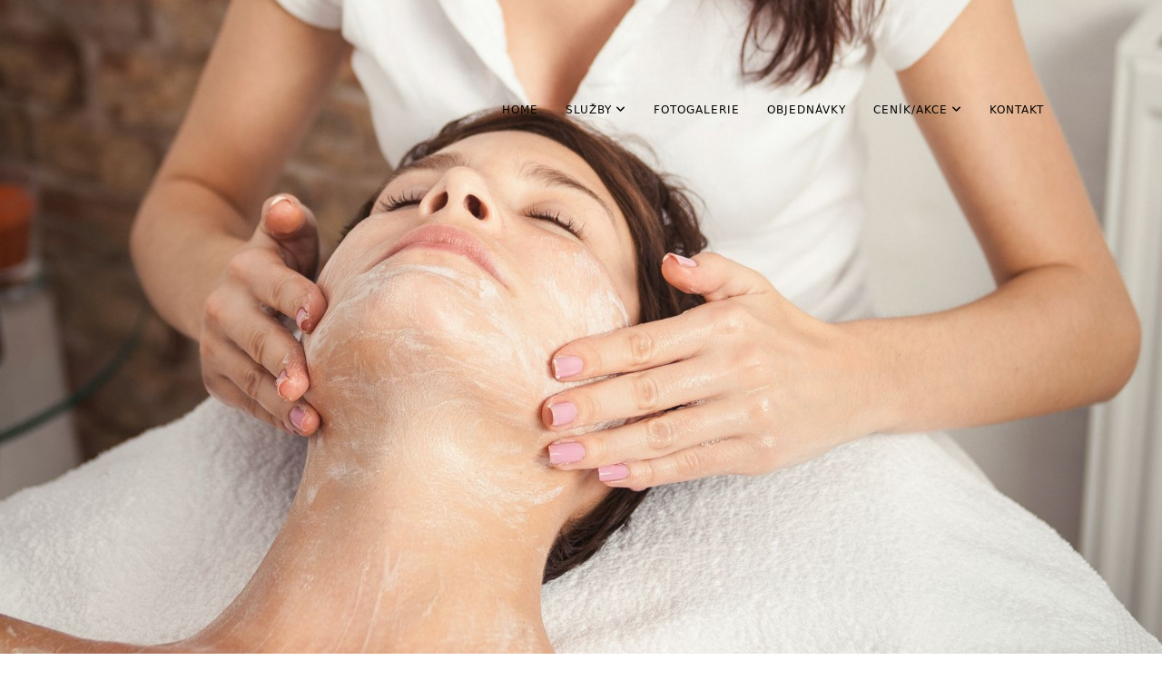

--- FILE ---
content_type: text/html; charset=utf-8
request_url: http://www.relaxbezvrasek.cz/cenik-akce/krasny-oblicej
body_size: 11475
content:
<!DOCTYPE html>
<html xmlns="http://www.w3.org/1999/xhtml" xml:lang="en-gb" lang="en-gb" dir="ltr">
	<head>
		<meta http-equiv="X-UA-Compatible" content="IE=edge">
		<meta name="viewport" content="width=device-width, initial-scale=1">
		<meta charset="utf-8">
	<meta name="author" content="Super User">
	<meta name="generator" content="Joomla! - Open Source Content Management">
	<title>ceník krasný obličej - Relax bez vrásek</title>
	<link href="/templates/shaper_helix3/images/favicon.ico" rel="icon" type="image/vnd.microsoft.icon">
	<link href="http://www.relaxbezvrasek.cz/component/search/?id=134&amp;Itemid=884&amp;format=opensearch" rel="search" title="Search Relax bez vrásek" type="application/opensearchdescription+xml">
<link href="/modules/mod_slideshowck/themes/default/css/camera.css?f5cde4" rel="stylesheet">
	<link href="//fonts.googleapis.com/css?family=Open+Sans:300,300italic,regular,italic,600,600italic,700,700italic,800,800italic&amp;amp;subset=latin-ext" rel="stylesheet">
	<link href="/templates/shaper_helix3/css/bootstrap.min.css" rel="stylesheet">
	<link href="/templates/shaper_helix3/css/fontawesome.min.css" rel="stylesheet">
	<link href="/templates/shaper_helix3/css/font-awesome-v4-shims.min.css" rel="stylesheet">
	<link href="/templates/shaper_helix3/css/template.css" rel="stylesheet">
	<link href="/templates/shaper_helix3/css/presets/preset1.css" rel="stylesheet" class="preset">
	<link href="/templates/shaper_helix3/css/custom.css" rel="stylesheet">
	<link href="/templates/shaper_helix3/css/frontend-edit.css" rel="stylesheet">
	<style>#camera_wrap_122 .camera_pag_ul li img, #camera_wrap_122 .camera_thumbs_cont ul li > img {height:75px;}
@media screen and (max-width: 480px) {
		#camera_wrap_122 .camera_caption {
			font-size: 0.9em !important;
		}
		
}</style>
	<style>h1{font-family:Open Sans, sans-serif; font-size:28px; font-weight:600; }</style>
	<style>h2{font-family:Open Sans, sans-serif; font-size:22px; font-weight:600; }</style>
	<style>h3{font-family:Open Sans, sans-serif; font-size:16px; font-weight:600; }</style>
	<style>h4{font-family:Open Sans, sans-serif; font-weight:600; }</style>
	<style>h5{font-family:Open Sans, sans-serif; font-weight:800; }</style>
	<style>h6{font-family:Open Sans, sans-serif; font-weight:800; }</style>
	<style>@media (min-width: 1400px) {
.container {
max-width: 1140px;
}
}</style>
	<style>#sp-top-bar{ background-color:#fee2d2;color:#999999; }</style>
	<style>#sp-main-menu{ background-color:#ffffff; }</style>
	<style>#sp-main-body{ padding:0px 0px 0px 0px; }</style>
	<style>#sp-moje-prednosti{ padding:0 10px 20px 0 ; }</style>
	<style>#sp-zapati{ background-color:#ffbeae;padding:0px 0px; }</style>
	<style>#sp-footer{ background-color:#ffbeae; }</style>
<script type="application/json" class="joomla-script-options new">{"joomla.jtext":{"RLTA_BUTTON_SCROLL_LEFT":"Scroll buttons to the left","RLTA_BUTTON_SCROLL_RIGHT":"Scroll buttons to the right","SLIDESHOWCK_PLAY":"Start the slideshow","SLIDESHOWCK_PAUSE":"Pause the slideshow","SLIDESHOWCK_NEXT":"Go to the next slide","SLIDESHOWCK_PREVIOUS":"Go to the previous slide","SLIDESHOWCK_LINK_FOR":"Link for","SLIDESHOWCK_SHOW_SLIDE":"Show slide"},"system.paths":{"root":"","rootFull":"https:\/\/www.relaxbezvrasek.cz\/","base":"","baseFull":"https:\/\/www.relaxbezvrasek.cz\/"},"csrf.token":"317695ce4e9725a16b6376c77d9f5bc1"}</script>
	<script src="/media/system/js/core.min.js?a3d8f8"></script>
	<script src="/media/vendor/jquery/js/jquery.min.js?3.7.1"></script>
	<script src="/media/com_slideshowck/assets/jquery.easing.1.3.js?f5cde4"></script>
	<script src="/media/com_slideshowck/assets/camera.min.js?ver=2.8.2"></script>
	<script src="/media/legacy/js/jquery-noconflict.min.js?504da4"></script>
	<script src="/cache/com_templates/templates/shaper_helix3/0bf9b15312d32c50793ae09eb255a880.js"></script>
	<script>
		jQuery(document).ready(function(){
			new Slideshowck('#camera_wrap_122', {
				height: '35%',
				minHeight: '150',
				pauseOnClick: false,
				hover: 1,
				fx: 'simpleFade',
				loader: 'none',
				pagination: 0,
				thumbnails: 0,
				thumbheight: 75,
				thumbwidth: 100,
				time: 7000,
				transPeriod: 1500,
				alignment: 'center',
				autoAdvance: 1,
				mobileAutoAdvance: 1,
				portrait: 0,
				barDirection: 'leftToRight',
				imagePath: '/media/com_slideshowck/images/',
				lightbox: 'mediaboxck',
				fullpage: 0,
				mobileimageresolution: '0',
				navigationHover: true,
				mobileNavHover: true,
				navigation: true,
				playPause: true,
				barPosition: 'bottom',
				responsiveCaption: 0,
				keyboardNavigation: 0,
				titleInThumbs: 0,
				captionTime: 0,
				captionOutEffect: 'default',
				captionOutEffectTime: 600,
				alias: 'slideshow',
				breakpoints: '{"" : ""}',
				container: ''
		});
}); 
</script>
	<script>rltaSettings = {"switchToAccordions":true,"switchBreakPoint":576,"buttonScrollSpeed":5,"addHashToUrls":true,"rememberActive":false,"wrapButtons":false}</script>
	<script type="application/ld+json">{"@context":"https://schema.org","@graph":[{"@type":"Organization","@id":"https://www.relaxbezvrasek.cz/#/schema/Organization/base","name":"Relax bez vrásek","url":"https://www.relaxbezvrasek.cz/"},{"@type":"WebSite","@id":"https://www.relaxbezvrasek.cz/#/schema/WebSite/base","url":"https://www.relaxbezvrasek.cz/","name":"Relax bez vrásek","publisher":{"@id":"https://www.relaxbezvrasek.cz/#/schema/Organization/base"}},{"@type":"WebPage","@id":"https://www.relaxbezvrasek.cz/#/schema/WebPage/base","url":"http://www.relaxbezvrasek.cz/cenik-akce/krasny-oblicej","name":"ceník krasný obličej - Relax bez vrásek","isPartOf":{"@id":"https://www.relaxbezvrasek.cz/#/schema/WebSite/base"},"about":{"@id":"https://www.relaxbezvrasek.cz/#/schema/Organization/base"},"inLanguage":"en-GB"},{"@type":"Article","@id":"https://www.relaxbezvrasek.cz/#/schema/com_content/article/134","name":"ceník krasný obličej","headline":"ceník krasný obličej","inLanguage":"en-GB","isPartOf":{"@id":"https://www.relaxbezvrasek.cz/#/schema/WebPage/base"}}]}</script>
	<script>
var sp_preloader = '0';
</script>
	<script>
var sp_gotop = '0';
</script>
	<script>
var sp_offanimation = 'default';
</script>
	<meta property="og:url" content="http://www.relaxbezvrasek.cz/cenik-akce/krasny-oblicej" />
	<meta property="og:type" content="article" />
	<meta property="og:title" content="ceník krasný obličej" />
	<meta property="og:description" content="KOSMETICKÉ OŠETŘENÍ - pánské, dámské CENA AKCE Ke kosmetickému ošetření Basic- čištění pleti 990 Kč Objednat se Standart 1 290 Kč Objednat se Exclusive 1 3..." />
		<!-- Global site tag (gtag.js) - Google Analytics -->
<script async src="https://www.googletagmanager.com/gtag/js?id=UA-144180176-1"></script>
<script>
  window.dataLayer = window.dataLayer || [];
  function gtag(){dataLayer.push(arguments);}
  gtag('js', new Date());

  gtag('config', 'UA-144180176-1');
</script>

	</head>
	
	<body class="site com-content view-article no-layout no-task itemid-884 en-gb ltr  layout-fluid off-canvas-menu-init">
	
		<div class="body-wrapper">
			<div class="body-innerwrapper">
				<section id="sp-top-bar"><div class="container"><div class="row"><div id="sp-top1" class="col-md-6 col-lg-6 "><div class="sp-column "><ul class="social-icons"><li><a target="_blank" href="http://www.facebook.com/relaxbezvrasek" aria-label="facebook"><i class="fa fa-facebook"></i></a></li><li><a target="_blank" href="http://twitter.com/relaxbezvrasek" aria-label="twitter"><svg xmlns="http://www.w3.org/2000/svg" viewBox="0 0 512 512" fill="currentColor" style="width: 13.56px;position: relative;top: -1.5px;"><path d="M389.2 48h70.6L305.6 224.2 487 464H345L233.7 318.6 106.5 464H35.8L200.7 275.5 26.8 48H172.4L272.9 180.9 389.2 48zM364.4 421.8h39.1L151.1 88h-42L364.4 421.8z"/></svg></a></li><li><a target="_blank" href="https://www.youtube.com/channel/UCdEMzBDgIvFbbP81ZBz7TyQ/feed" aria-label="youtube"><i class="fa fa-youtube"></i></a></li><li><a target="_blank" href="https://www.instagram.com/lucie_helova_relax_bez_vrasek/"><i class="fa fa-instagram"></i></a></li></ul></div></div><div id="sp-top2" class="col-lg-6 "><div class="sp-column "><ul class="sp-contact-info"><li class="sp-contact-phone"><i class="fa fa-phone" aria-hidden="true"></i> <a href="tel:+420773545900">+420 773 545 900</a></li><li class="sp-contact-email"><i class="fa fa-envelope" aria-hidden="true"></i> <a href="mailto:lucie.salon@email.cz">lucie.salon@email.cz</a></li></ul></div></div></div></div></section><section id="sp-main-menu"><div class="container"><div class="row"><div id="sp-logo" class="col-lg-3 "><div class="sp-column "><div class="logo"><a href="/"><img class="sp-default-logo d-none d-lg-block" src="/images/logo/logo_Relax_bez_vrasek1_V.png" srcset="" alt="Relax bez vrásek"><img class="sp-default-logo d-block d-lg-none" src="/images/logo/relax_logo.png" alt="Relax bez vrásek"></a></div></div></div><div id="sp-menu" class="col-lg-9 "><div class="sp-column ">			<div class='sp-megamenu-wrapper'>
				<a id="offcanvas-toggler" href="#" aria-label="Helix3 Megamenu Options"><i class="fa fa-bars" aria-hidden="true" title="Helix3 Megamenu Options"></i></a>
				<ul class="sp-megamenu-parent menu-fade d-none d-lg-block"><li class="sp-menu-item"><a  href="/"  >Home</a></li><li class="sp-menu-item sp-has-child test"><a  href="javascript:void(0);"  >Služby</a><div class="sp-dropdown sp-dropdown-main sp-dropdown-mega sp-menu-full container" style=""><div class="sp-dropdown-inner"><div class="row"><div class="col-sm-2"><ul class="sp-mega-group"><li class="sp-menu-item sp-has-child"><a class="sp-group-title" href="javascript:void(0);"  >krásné řasy</a><ul class="sp-mega-group-child sp-dropdown-items"><li class="sp-menu-item"><a  href="/krasne-rasy/prodluzovani-ras-uvod"  >Prodlužování řas - úvod</a></li><li class="sp-menu-item"><a  href="/krasne-rasy/prodluzovani-ras-druhy-metod"  >Prodlužování řas - druhy metod</a></li><li class="sp-menu-item"><a  href="/krasne-rasy/rasy-nejcasteji-kladene-dotazy"  >Prodlužování řas - nejčastěji kladené dotazy</a></li><li class="sp-menu-item"><a  href="/krasne-rasy/rasy-pouzite-materialy-a-jejich-bezpecnost"  >Prodlužování řas - použité materiály a jejich bezpečnost</a></li></ul></li></ul></div><div class="col-sm-2"><ul class="sp-mega-group"><li class="sp-menu-item sp-has-child"><a class="sp-group-title" href="javascript:void(0);"  >krásný obličej</a><ul class="sp-mega-group-child sp-dropdown-items"><li class="sp-menu-item"><a  href="/sluzby/krasny-oblicej/kosmetika"  >kosmetické ošetření</a></li><li class="sp-menu-item"><a  href="/neinvazivni-blefaroplastika"  >Neinvazivní blefaroplastika</a></li><li class="sp-menu-item"><a  href="/thavma-terapie"  >Thavma terapie</a></li><li class="sp-menu-item"><a  href="/chronos-mezoterapie"  >Chronos mezoterapie</a></li><li class="sp-menu-item"><a  href="/krasny-oblicej/omlazeni-pomoci-valecku"  >Omlazení pomocí válečku</a></li><li class="sp-menu-item"><a  href="/krasny-oblicej/chemickym-peelingem-s-aha-kyselinami"  >Chemickým peelingem s AHA kyselinami</a></li><li class="sp-menu-item"><a  href="/krasny-oblicej/neinvazivni-vakulifting-obliceje-a-dekoltu-3-generace"  >Přístrojové liftingové ošetření</a></li><li class="sp-menu-item"><a  href="/krasny-oblicej/osetreni-pomoci-profesionalni-galvanicke-zehlicky"  >Galvanické ošetření</a></li><li class="sp-menu-item"><a  href="/krasny-oblicej/barveni-oboci-a-ras"  >Barvení obočí a řas</a></li><li class="sp-menu-item"><a  href="/krasny-oblicej/zhustovani-a-uprava-oboci-doplneni-vousu"  >Zhušťování a úprava obočí, doplnění vousů </a></li><li class="sp-menu-item"><a  href="/krasny-oblicej/masaz-obliceje-mikromasaz-ocniho-okoli-proti-vraskove-osetreni"  >Masáž obličeje</a></li><li class="sp-menu-item"><a  href="/sluzby/krasny-oblicej/hyper-realistic-brow"  >Hyper realistic brow</a></li></ul></li></ul></div><div class="col-sm-2"><ul class="sp-mega-group"><li class="sp-menu-item sp-has-child"><a class="sp-group-title" href="javascript:void(0);"  >Zdraví</a><ul class="sp-mega-group-child sp-dropdown-items"><li class="sp-menu-item"><a  href="/zdravi/efektivni-masaz-na-miru-masazni-mix"  >Klasická masáž na míru</a></li><li class="sp-menu-item"><a  href="/zdravi/reflexni-segmentova-masaz"  >Reflexní segmentová masáž</a></li><li class="sp-menu-item"><a  href="/zdravi/reflexologie-reflexni-terapie-plosky-nohy"  >Reflexní masáž plosky nohy</a></li><li class="sp-menu-item"><a  href="/zdravi/tradicni-indicka-masaz-hlavy"  >Tradiční indická masáž hlavy</a></li><li class="sp-menu-item"><a  href="/zdravi/vakuova-bankova-masaz"  >Vakuová baňková masáž</a></li><li class="sp-menu-item"><a  href="/zdravi/dornova-metoda"  >Dornova a Breussova masáž</a></li><li class="sp-menu-item"><a  href="/zdravi/parafinovy-zabal-na-ruce-a-klouby"  >Parafínový zábal na ruce a klouby</a></li><li class="sp-menu-item"><a  href="/zdravi/mokra-pedikura"  >Mokrá / kombinovaná pedikúra</a></li></ul></li></ul></div><div class="col-sm-2"><ul class="sp-mega-group"><li class="sp-menu-item sp-has-child"><a class="sp-group-title" href="javascript:void(0);"  >spa relax</a><ul class="sp-mega-group-child sp-dropdown-items"><li class="sp-menu-item"><a  href="javascript:void(0);"  >Masáž včelími svíčkami</a></li><li class="sp-menu-item"><a  href="/spa-relax/masazni-mix-na-miru-relax"  >Masážní MIX na míru - relax</a></li><li class="sp-menu-item"><a  href="/spa-relax/masaz-lavovymi-kameny-tranguility-stone-masaz"  >Masáž lávovými kameny</a></li><li class="sp-menu-item"><a  href="/spa-relax/gold-fango-zabal-jemna-masaz"  >Gold-fango zábal + jemná masáž</a></li><li class="sp-menu-item"><a  href="/spa-relax/coko-fango-zabal-jemna-masaz"  >Čoko-fango zábal + jemná masáž</a></li><li class="sp-menu-item"><a  href="/spa-relax/raselinovy-zabal"  >Rašelinový zábal</a></li><li class="sp-menu-item"><a  href="/spa-relax/parafinovy-zabal"  >Parafínový zábal</a></li><li class="sp-menu-item"><a  href="/spa-relax/telovy-peeling"  >Tělový peeling</a></li></ul></li></ul></div><div class="col-sm-2"><ul class="sp-mega-group"><li class="sp-menu-item sp-has-child"><a class="sp-group-title" href="javascript:void(0);"  >Krásné tělo</a><ul class="sp-mega-group-child sp-dropdown-items"><li class="sp-menu-item"><a  href="/krasne-telo/kinesiotaping"  >Kinesiotaping</a></li><li class="sp-menu-item"><a  href="/neinvazivni-lipolyza"  >Neinvazivní lipolýza</a></li><li class="sp-menu-item"><a  href="/krasne-telo/ipl-epilace"  >IPL - epilace</a></li><li class="sp-menu-item"><a  href="/krasne-telo/depilace-pomoci-vosku"  >Depilace</a></li><li class="sp-menu-item"><a  href="/krasne-telo/vacupress"  >Vacupress</a></li><li class="sp-menu-item"><a  href="/krasne-telo/rucni-lymfaticka-masaz-rucni-lymfodrenaz"  >Ruční lymfatická masáž</a></li><li class="sp-menu-item"><a  href="/krasne-telo/lymfodrenaz"  >Lymfodrenáž</a></li></ul></li></ul><div class="sp-module "><div class="sp-module-content">
<div id="mod-custom137" class="mod-custom custom">
    <p><span style="font-family: helvetica;"><strong><a href="/sluzby/prodluzovani-vlasu/prodluzovani-vlasu">PRODLUŽOVÁNÍ VLASŮ</a></strong></span></p></div>
</div></div></div><div class="col-sm-2"><ul class="sp-mega-group"><li class="sp-menu-item sp-has-child"><a class="sp-group-title" href="javascript:void(0);"  >Péče o nehty</a><ul class="sp-mega-group-child sp-dropdown-items"><li class="sp-menu-item"><a  href="/sluzby/pece-o-nehty/manikura"  >Manikúra</a></li><li class="sp-menu-item"><a  href="/sluzby/pece-o-nehty/gel-lak"  >Gel lak</a></li><li class="sp-menu-item"><a  href="/sluzby/pece-o-nehty/zpevneni-prirodnich-nehtu-gelem"  >Zpevnění přírodních nehtů gelem</a></li><li class="sp-menu-item"><a  href="/sluzby/pece-o-nehty/zpevneni-nehtu-pomoci-kaucuku"  >Zpevnění nehtů pomocí kaučuku</a></li><li class="sp-menu-item"><a  href="/sluzby/pece-o-nehty/kompozit"  >Kompozit</a></li><li class="sp-menu-item"><a  href="/sluzby/pece-o-nehty/modelaz-nehtu-uv-gel"  >Modeláž nehtů - UV GEL</a></li><li class="sp-menu-item"><a  href="/sluzby/pece-o-nehty/ibx-system-oprava-nehtu"  >IBX systém - oprava nehtů</a></li></ul></li></ul></div></div></div></div></li><li class="sp-menu-item"><a  href="/fotogalerie"  >Fotogalerie</a></li><li class="sp-menu-item"><a  href="/objednavky"  >Objednávky</a></li><li class="sp-menu-item sp-has-child active"><a  href="javascript:void(0);"  >Ceník/akce</a><div class="sp-dropdown sp-dropdown-main sp-menu-right" style="width: 240px;"><div class="sp-dropdown-inner"><ul class="sp-dropdown-items"><li class="sp-menu-item"><a  href="/cenik-akce/cenik-prodluzovani-vlasu"  >Prodlužování vlasů</a></li><li class="sp-menu-item"><a  href="/cenik-akce/krasne-nehty"  >Krásné nehty</a></li><li class="sp-menu-item"><a  href="/cenik-akce/depilace"  >Depilace</a></li><li class="sp-menu-item current-item active"><a  href="/cenik-akce/krasny-oblicej"  >Krásný obličej</a></li><li class="sp-menu-item"><a  href="/cenik-akce/krasne-telo"  >Krásné tělo</a></li><li class="sp-menu-item"><a  href="/cenik-akce/masaze-a-zabaly"  >Masáže a zábaly</a></li><li class="sp-menu-item"><a  href="/cenik-akce/krasne-rasy"  >Krásné řasy</a></li></ul></div></div></li><li class="sp-menu-item"><a  href="/kontakt"  >Kontakt</a></li></ul>			</div>
		</div></div></div></div></section><section id="sp-section-3"><div class="row"><div id="sp-position1" class="col-lg-12 "><div class="sp-column "><div class="sp-module "><div class="sp-module-content"><div class="slideshowck  camera_wrap camera_chocolate_skin" id="camera_wrap_122">
			<div data-alt="" data-thumb="/images/Slides/Cisteni-oblicej.jpg" data-src="/images/Slides/Cisteni-oblicej.jpg" >
								</div>
		<div data-alt="" data-thumb="/images/Slides/prodluzovani-ras-slide6.jpg" data-src="/images/Slides/prodluzovani-ras-slide6.jpg" >
								</div>
		<div data-alt="" data-thumb="/images/Slides/prodluzovani-ras-slide2.jpg" data-src="/images/Slides/prodluzovani-ras-slide2.jpg" >
								</div>
		<div data-alt="" data-thumb="/images/Slides/prodluzovani-ras-slide14.jpg" data-src="/images/Slides/prodluzovani-ras-slide14.jpg" >
								</div>
		<div data-alt="" data-thumb="/images/Slides/ProdluzovaniRas-rasy.jpg" data-src="/images/Slides/ProdluzovaniRas-rasy.jpg" >
								</div>
		<div data-alt="" data-thumb="/images/Slides/Kosmetika1.jpg" data-src="/images/Slides/Kosmetika1.jpg" >
								</div>
		<div data-alt="" data-thumb="/images/Slides/prodluzovani-ras-slide15.jpg" data-src="/images/Slides/prodluzovani-ras-slide15.jpg" >
								</div>
		<div data-alt="" data-thumb="/images/Slides/Krasa-oblicej.jpg" data-src="/images/Slides/Krasa-oblicej.jpg" >
								</div>
		<div data-alt="" data-thumb="/images/Slides/Kineziotaping-telo.jpg" data-src="/images/Slides/Kineziotaping-telo.jpg" >
								</div>
		<div data-alt="" data-thumb="/images/Slides/KrasneRasy-rasy.jpg" data-src="/images/Slides/KrasneRasy-rasy.jpg" >
								</div>
		<div data-alt="" data-thumb="/images/Slides/Drenaz-zdravi.jpg" data-src="/images/Slides/Drenaz-zdravi.jpg" >
								</div>
		<div data-alt="" data-thumb="/images/Slides/Lymfodrenaz-zdravi.jpg" data-src="/images/Slides/Lymfodrenaz-zdravi.jpg" >
								</div>
		<div data-alt="" data-thumb="/images/Slides/prodluzovani-ras-slide1.jpg" data-src="/images/Slides/prodluzovani-ras-slide1.jpg" >
								</div>
		<div data-alt="" data-thumb="/images/Slides/Masaz-spa.jpg" data-src="/images/Slides/Masaz-spa.jpg" >
								</div>
		<div data-alt="" data-thumb="/images/Slides/Peeling-oblicej.jpg" data-src="/images/Slides/Peeling-oblicej.jpg" >
								</div>
		<div data-alt="" data-thumb="/images/Slides/Kineziotaping-zdravi.JPG" data-src="/images/Slides/Kineziotaping-zdravi.JPG" >
								</div>
		<div data-alt="" data-thumb="/images/Slides/Fango-spa.jpg" data-src="/images/Slides/Fango-spa.jpg" >
								</div>
		<div data-alt="" data-thumb="/images/Slides/Vacupress-telo.jpg" data-src="/images/Slides/Vacupress-telo.jpg" >
								</div>
		<div data-alt="" data-thumb="/images/Slides/Zabal-spa.jpg" data-src="/images/Slides/Zabal-spa.jpg" >
								</div>
		<div data-alt="" data-thumb="/images/Slides/Zabal-telo.jpg" data-src="/images/Slides/Zabal-telo.jpg" >
								</div>
		<div data-alt="" data-thumb="/images/Slides/ZhustovaniRas-rasy.jpg" data-src="/images/Slides/ZhustovaniRas-rasy.jpg" >
								</div>
</div>
<div style="clear:both;"></div>
</div></div></div></div></div></section><section id="sp-main-body"><div class="container"><div class="row"><div id="sp-component" class="col-lg-12 "><div class="sp-column "><div id="system-message-container">
	</div>
<article class="item item-page" itemscope itemtype="http://schema.org/Article">
	<meta itemprop="inLanguage" content="en-GB" />
		<div class="page-header">
		<h1> Krásný obličej </h1>
	</div>
	
	

	<div class="entry-header">
		
		
			</div>

					
	
	
				
	
			<div itemprop="articleBody">
		<table style="width: 100%; margin-left: auto; margin-right: auto;">
<tbody>
<tr style="background-color: #ffbeae;">
<td>&nbsp;<strong>KOSMETICKÉ OŠETŘENÍ - pánské, dámské</strong></td>
<td style="width: 243px;"><strong>&nbsp;CENA</strong><strong><br /></strong></td>
<td style="width: 243px;"><strong>AKCE</strong></td>
<td style="width: 243px;">&nbsp;<strong>Ke kosmetickému ošetření</strong></td>
<td style="width: 243px;">&nbsp;</td>
</tr>
<tr style="background-color: #fee2d2;">
<td style="background-color: #fee2d2;">&nbsp;Basic- čištění pleti</td>
<td>&nbsp;990 Kč</td>
<td>&nbsp;</td>
<td>&nbsp;</td>
<td>&nbsp;<a href="/objednavky">Objednat se</a></td>
</tr>
<tr>
<td>&nbsp;Standart</td>
<td>&nbsp;1 290 Kč</td>
<td>&nbsp;</td>
<td>&nbsp;</td>
<td>&nbsp;<a href="/objednavky">Objednat se</a></td>
</tr>
<tr style="background-color: #ffbeae;">
<td>&nbsp;Exclusive</td>
<td style="width: 243px;">&nbsp;1 390 Kč</td>
<td style="width: 243px;">&nbsp;</td>
<td style="width: 243px;">&nbsp;</td>
<td style="width: 243px;">&nbsp;<a href="/objednavky">Objednat se</a></td>
</tr>
<tr style="background-color: #fee2d2;">
<td>&nbsp;Exclusive CAVIÁROVÉ OŠ.</td>
<td style="width: 243px;">&nbsp;1 460 Kč</td>
<td style="width: 243px;">&nbsp;</td>
<td style="width: 243px;">&nbsp;</td>
<td style="width: 243px;">&nbsp;<a href="/objednavky">Objednat se</a></td>
</tr>
<tr style="background-color: #ffffff;">
<td>&nbsp;</td>
<td>&nbsp;</td>
<td>&nbsp;</td>
<td>&nbsp;</td>
<td>&nbsp;<a href="/objednavky"><br /></a></td>
</tr>
<tr style="background-color: #ffbeae;">
<td><strong>&nbsp;OBOČÍ</strong></td>
<td>&nbsp;</td>
<td>&nbsp;</td>
<td>&nbsp;</td>
<td>&nbsp;</td>
</tr>
<tr style="background-color: #fee2d2;">
<td>&nbsp;Úprava obočí a barvení BH Brow Hennou</td>
<td>&nbsp;790 Kč</td>
<td>&nbsp;</td>
<td>&nbsp;490 Kč</td>
<td>&nbsp;<a href="/objednavky">Objednat se</a></td>
</tr>
<tr>
<td>&nbsp;Barvení</td>
<td>&nbsp;240 Kč</td>
<td>&nbsp;</td>
<td>&nbsp;109 Kč</td>
<td>&nbsp;<a href="/objednavky">Objednat se</a></td>
</tr>
<tr style="background-color: #fee2d2;">
<td>&nbsp;Úprava obočí</td>
<td>&nbsp;160 Kč</td>
<td>&nbsp;</td>
<td>&nbsp;109 Kč</td>
<td>&nbsp;<a href="/objednavky">Objednat se</a></td>
</tr>
<tr style="background-color: #ffffff;">
<td>&nbsp;Soft volume brows</td>
<td>&nbsp;990 - 3 000Kč</td>
<td>&nbsp;</td>
<td>&nbsp;850 Kč</td>
<td>&nbsp;<a href="/objednavky">Objednat se</a></td>
</tr>
<tr style="background-color: #ffffff;">
<td>&nbsp;</td>
<td>&nbsp;</td>
<td>&nbsp;</td>
<td>&nbsp;</td>
<td>&nbsp;</td>
</tr>
<tr style="background-color: #ffbeae;">
<td>&nbsp;<strong>ŘASY</strong></td>
<td>&nbsp;</td>
<td>&nbsp;</td>
<td>&nbsp;</td>
<td>&nbsp;<a href="/objednavky"><br /></a></td>
</tr>
<tr style="background-color: #fee2d2;">
<td>&nbsp;Barvení řas</td>
<td>&nbsp;240 Kč</td>
<td>&nbsp;</td>
<td>&nbsp;130&nbsp;Kč</td>
<td>&nbsp;<a href="/objednavky">Objednat se</a><a href="/objednavky"><br /></a></td>
</tr>
<tr style="background-color: #ffffffff;">
<td>&nbsp;Trvalá na řasy / lash lifting</td>
<td>&nbsp;990 Kč</td>
<td>&nbsp;</td>
<td>&nbsp;</td>
<td>&nbsp;<a href="/objednavky">Objednat se</a></td>
</tr>
<tr style="background-color: #fee2d2;">
<td>&nbsp;Lash lifting + Lash botox</td>
<td>&nbsp;1300 Kč</td>
<td>&nbsp;</td>
<td>&nbsp;950 Kč</td>
<td>&nbsp;<a href="/objednavky">Objednat se</a></td>
</tr>
<tr style="background-color: #ffffff;">
<td>&nbsp;Lash botox - výživa</td>
<td>&nbsp;500 Kč</td>
<td>&nbsp;</td>
<td>&nbsp;</td>
<td>&nbsp;<a href="/objednavky">Objednat se</a></td>
</tr>
<tr style="background-color: #ffffff;">
<td>&nbsp;</td>
<td>&nbsp;</td>
<td>&nbsp;</td>
<td>&nbsp;</td>
<td>&nbsp;<a href="/objednavky"><br /></a></td>
</tr>
<tr style="background-color: #ffbeae;">
<td>&nbsp;<strong>CHEMICKÝ PEELING POMOCÍ AHA KYSELIN:</strong> /vrásky, povadlá pleť, akné, nesrovnalosti pleti, pigmentové skvrny, rozšířené póry../</td>
<td>&nbsp;</td>
<td>&nbsp;</td>
<td>&nbsp;</td>
<td>&nbsp;</td>
</tr>
<tr style="background-color: #fee2d2;">
<td>&nbsp;Ošetření (obličej/ krk)</td>
<td>&nbsp;1 490 Kč</td>
<td>&nbsp;1 240 Kč</td>
<td>&nbsp;990 Kč</td>
<td>&nbsp;<a href="/objednavky">Objednat se</a></td>
</tr>
<tr style="background-color: #ffffff;">
<td>&nbsp;Balíček 4 + 1 zdarma</td>
<td>&nbsp;5 960 Kč</td>
<td>&nbsp;</td>
<td>&nbsp;</td>
<td>&nbsp;<a href="/objednavky">Objednat se</a></td>
</tr>
<tr style="background-color: #ffbeae;">
<td>&nbsp;Ošetření dekolt + ruce</td>
<td>&nbsp;990 Kč</td>
<td>&nbsp;</td>
<td>&nbsp;</td>
<td>&nbsp;&nbsp;<a href="/objednavky">Objednat se</a><a href="/objednavky"><br /></a></td>
</tr>
<tr style="background-color: #fee2d2;">
<td>&nbsp;Ruce</td>
<td>&nbsp;550 Kč</td>
<td>&nbsp;</td>
<td>&nbsp;250 Kč</td>
<td>&nbsp;<a href="/objednavky">Objednat se</a></td>
</tr>
<tr style="background-color: #ffffff;">
<td>&nbsp;<strong>Balíček 4 oš. obličej, krk, dekolt, ruce/1 zdarma</strong></td>
<td>&nbsp;</td>
<td>&nbsp;</td>
<td>&nbsp;</td>
<td>&nbsp;<a href="/objednavky">Objednat se</a></td>
</tr>
<tr style="background-color: #ffbeae;">
<td>&nbsp;<strong>Balíček 5.oš. okbličej a krk/ 1 zdarma</strong></td>
<td>&nbsp;</td>
<td>&nbsp;</td>
<td>&nbsp;</td>
<td>&nbsp;</td>
</tr>
<tr style="background-color: #ffffff;">
<td>&nbsp;</td>
<td>&nbsp;</td>
<td>&nbsp;</td>
<td>&nbsp;</td>
<td>&nbsp;<a href="/objednavky"><br /></a></td>
</tr>
<tr style="background-color: #ffbeae;">
<td><strong>&nbsp;LIFTINGOVÉ OŠETŘENÍ/ REDUKCE VRÁSEK:</strong></td>
<td>&nbsp;</td>
<td>&nbsp;</td>
<td>&nbsp;</td>
<td>&nbsp;</td>
</tr>
<tr style="background-color: #fee2d2;">
<td>&nbsp;NEINVAZIVNÍ PŘÍSTROJOVÉ OŠ. OBLIČEJE, KRKU, DEKOLTU. Přístroj na zpevnění pokožky, prevence a redukce vrásek, zrychl. metabol., detoxifikace…</td>
<td>&nbsp;</td>
<td>&nbsp;</td>
<td>&nbsp;</td>
<td>&nbsp;</td>
</tr>
<tr style="background-color: #ffffff;">
<td>&nbsp;20 minut (1 - 2 partie dle výběru)</td>
<td>&nbsp;450 Kč</td>
<td>&nbsp;</td>
<td>&nbsp;</td>
<td>&nbsp;<a href="/objednavky">Objednat se</a></td>
</tr>
<tr style="background-color: #fee2d2;">
<td>&nbsp;30 minut (2 - 3 partie dle výběru)</td>
<td>&nbsp;569 Kč</td>
<td>&nbsp;</td>
<td>&nbsp;</td>
<td>&nbsp;<a href="/objednavky">Objednat se</a></td>
</tr>
<tr style="background-color: #ffffff;">
<td>&nbsp;Liftingová masáž s arganovým olejem</td>
<td>&nbsp;550 Kč</td>
<td>&nbsp;</td>
<td>&nbsp;</td>
<td>&nbsp;<a href="/objednavky">Objednat se</a></td>
</tr>
<tr style="background-color: #fee2d2;">
<td><strong>&nbsp;MEZOTERAPIE- VÝŽIVA, REDUKCE VRÁSEK, LIFTING</strong></td>
<td>&nbsp;</td>
<td>&nbsp;</td>
<td>&nbsp;</td>
<td>&nbsp;</td>
</tr>
<tr style="background-color: #ffbeae;">
<td>&nbsp;S kyselinou hyaluronovou a s nanotechnologiemi- celý obličej + KONTURA OBLIČEJE</td>
<td>&nbsp;2 000 Kč</td>
<td>&nbsp;1 799 Kč</td>
<td>&nbsp;1 599 Kč</td>
<td>&nbsp;<a href="/objednavky">Objednat se</a></td>
</tr>
<tr style="background-color: #fee2d2;">
<td>&nbsp;Na vrásky, lifting- celý obličej + KONTURA OBLIČEJE</td>
<td>&nbsp;2 300 Kč</td>
<td>&nbsp;2 250 Kč</td>
<td>&nbsp;2 200 Kč</td>
<td>&nbsp;<a href="/objednavky">Objednat se</a></td>
</tr>
<tr style="background-color: #ffffff;">
<td>&nbsp;Na vrásky, botox- celý obličej + KONTURA OBLIČEJE</td>
<td>&nbsp;2 500 Kč</td>
<td>&nbsp;2 450 Kč</td>
<td>&nbsp;2 250 Kč</td>
<td>&nbsp;<a href="/objednavky">Objednat se</a></td>
</tr>
<tr style="background-color: #ffffff;">
<td>&nbsp;</td>
<td>&nbsp;</td>
<td>&nbsp;</td>
<td>&nbsp;</td>
<td>&nbsp;</td>
</tr>
<tr style="background-color: #ffbeae;">
<td><strong>&nbsp;PERFECT EYES 45 min.</strong></td>
<td>&nbsp;</td>
<td>&nbsp;</td>
<td>&nbsp;</td>
<td>&nbsp;</td>
</tr>
<tr style="background-color: #fee2d2;">
<td>&nbsp;Oční ošetření vhodné na oční okolí se známkami stárnutí, dehydratovanou, suchou, stresovanou pokožkou s tvorbou vrásek. Ošetření se zaměřuje na uvolnění mimických svalů, vyplnění a tedy i zmírnění vrásek. Perfect eyes vyhladí a vypne vrásky a zanechá pleť hebkou,</td>
<td>&nbsp;350 Kč</td>
<td>&nbsp;</td>
<td>&nbsp;299&nbsp;Kč</td>
<td>&nbsp;<a href="/objednavky">Objednat se</a></td>
</tr>
<tr style="background-color: #ffffff;">
<td>&nbsp;</td>
<td>&nbsp;</td>
<td>&nbsp;</td>
<td>&nbsp;</td>
<td>&nbsp;<a href="/objednavky">Objednat se</a></td>
</tr>
<tr style="background-color: #ffbeae;">
<td>&nbsp;<strong>PERFEKTNÍ DEKOLT / RUCE 20 min.</strong></td>
<td>&nbsp;</td>
<td>&nbsp;</td>
<td>&nbsp;</td>
<td>&nbsp;</td>
</tr>
<tr style="background-color: #fee2d2;">
<td>&nbsp;Ošetření dekoltu nebo rukou se zvýšenou citlivostí a se sklonek k dehydrataci, vráskám, povadlé pleti. Ošetření dekoltu pleť hydratuje, vypíná vrásky a podporuje elasticitu.</td>
<td>&nbsp;300 Kč</td>
<td>&nbsp;</td>
<td>&nbsp;260 Kč</td>
<td>&nbsp;<a href="/objednavky">Objednat se</a></td>
</tr>
<tr style="background-color: #ffffff;">
<td>&nbsp;</td>
<td>&nbsp;</td>
<td>&nbsp;</td>
<td>&nbsp;</td>
<td>&nbsp;<a href="/objednavky"><br /></a></td>
</tr>
<tr style="background-color: #ffbeae;">
<td><strong>&nbsp;SAMOSTATNÉ PROCEDURY OBLIČEJE</strong></td>
<td>&nbsp;</td>
<td>&nbsp;</td>
<td>&nbsp;</td>
<td>&nbsp;</td>
</tr>
<tr style="background-color: #fee2d2;">
<td>&nbsp;Mikromasáž očního okolí, protivrásková<strong><br /></strong></td>
<td>&nbsp;od 190 Kč</td>
<td>&nbsp;</td>
<td>&nbsp;</td>
<td>&nbsp;<a href="/objednavky">Objednat se</a></td>
</tr>
<tr style="background-color: #ffffff;">
<td>&nbsp;Ošetření rtů (maska a balzám)</td>
<td>&nbsp;79 kč</td>
<td>&nbsp;</td>
<td>&nbsp;</td>
<td>&nbsp;<a href="/objednavky">Objednat se</a></td>
</tr>
<tr style="background-color: #ffffff;">
<td>&nbsp;</td>
<td>&nbsp;</td>
<td>&nbsp;</td>
<td>&nbsp;</td>
<td>&nbsp;</td>
</tr>
<tr style="background-color: #ffbeae;">
<td><strong>&nbsp;ULTRAZVUKOVÁ ŠPACHTLE cca 20min.</strong></td>
<td>&nbsp;</td>
<td>&nbsp;</td>
<td>&nbsp;</td>
<td>&nbsp;</td>
</tr>
<tr style="background-color: #fee2d2;">
<td>&nbsp;Čištění pleti, maska&nbsp;</td>
<td>&nbsp;720 Kč</td>
<td>&nbsp;</td>
<td>&nbsp;</td>
<td>&nbsp;<a href="/objednavky">Objednat se</a></td>
</tr>
<tr style="background-color: #ffffff;">
<td><strong>&nbsp;</strong>Aplikace hydratačního séra&nbsp;</td>
<td>&nbsp;180 Kč</td>
<td>&nbsp;</td>
<td>&nbsp;</td>
<td>&nbsp;<a href="/objednavky">Objednat se</a></td>
</tr>
<tr style="background-color: #fee2d2;">
<td>&nbsp;Aplikace kyseliny hyaluronové, maska</td>
<td>&nbsp;490 Kč</td>
<td>&nbsp;</td>
<td>&nbsp;</td>
<td>&nbsp;<a href="/objednavky">Objednat se</a></td>
</tr>
<tr style="background-color: #ffffff;">
<td>&nbsp;</td>
<td>&nbsp;</td>
<td>&nbsp;</td>
<td>&nbsp;</td>
<td>&nbsp;<a href="/objednavky"><br /></a></td>
</tr>
<tr style="background-color: #ffbeae;">
<td><strong>&nbsp;GALVANICKÁ ŽEHLIČKA</strong></td>
<td>&nbsp;</td>
<td>&nbsp;</td>
<td>&nbsp;</td>
<td>&nbsp;</td>
</tr>
<tr style="background-color: #fee2d2;">
<td>&nbsp;Použití galvanické žehličky na oblast obličeje</td>
<td>&nbsp;450 Kč</td>
<td>&nbsp;</td>
<td>&nbsp;</td>
<td>&nbsp;<a href="/objednavky">Objednat se</a></td>
</tr>
<tr style="background-color: #ffffff;">
<td>&nbsp;Obličej + krk</td>
<td>&nbsp;510 Kč</td>
<td>&nbsp;</td>
<td>&nbsp;</td>
<td>&nbsp;<a href="/objednavky">Objednat se</a></td>
</tr>
<tr style="background-color: #fee2d2;">
<td>&nbsp;Obličej + krk + dekolt</td>
<td>&nbsp;590 Kč</td>
<td>&nbsp;</td>
<td>&nbsp;</td>
<td>&nbsp;<a href="/objednavky">Objednat se</a></td>
</tr>
<tr style="background-color: #ffbeae;">
<td>&nbsp;Použití na oblast zápěstí na rukou</td>
<td>&nbsp;390 Kč</td>
<td>&nbsp;</td>
<td>&nbsp;</td>
<td>&nbsp;<a href="/objednavky">Objednat se</a></td>
</tr>
<tr style="background-color: #ffffff;">
<td>&nbsp;</td>
<td>&nbsp;</td>
<td>&nbsp;</td>
<td>&nbsp;</td>
<td>&nbsp;<a href="/objednavky"><br /></a></td>
</tr>
<tr style="background-color: #ffbeae;">
<td><strong>&nbsp;Kombinace kosmetického ošetření a galvanické žehličky</strong></td>
<td>&nbsp;</td>
<td>&nbsp;</td>
<td>&nbsp;</td>
<td>&nbsp;<a href="/objednavky"><br /></a></td>
</tr>
<tr style="background-color: #fee2d2;">
<td>&nbsp;Ke kompletnímu ošetření pleti:</td>
<td>&nbsp;830 Kč</td>
<td>&nbsp;</td>
<td>&nbsp;830 Kč</td>
<td>&nbsp;<a href="/objednavky">Objednat se</a></td>
</tr>
<tr style="background-color: #ffffff;">
<td>&nbsp;Krk</td>
<td>&nbsp;60 Kč</td>
<td>&nbsp;</td>
<td>&nbsp;60 Kč</td>
<td>&nbsp;<a href="/objednavky">Objednat se</a></td>
</tr>
<tr style="background-color: #fee2d2;">
<td>&nbsp;Dekolt</td>
<td>&nbsp;100 Kč</td>
<td>&nbsp;</td>
<td>&nbsp;100 Kč</td>
<td>&nbsp;<a href="/objednavky">Objednat se</a></td>
</tr>
<tr style="background-color: #ffffff;">
<td>&nbsp;</td>
<td>&nbsp;</td>
<td>&nbsp;</td>
<td>&nbsp;</td>
<td>&nbsp;</td>
</tr>
<tr style="background-color: #ffbeae;">
<td><strong>&nbsp;ČIŠTĚNÍ ZAD 40 - 60 min.</strong></td>
<td>&nbsp;</td>
<td>&nbsp;</td>
<td>&nbsp;</td>
<td>&nbsp;<a href="/objednavky"><br /></a></td>
</tr>
<tr style="background-color: #fee2d2;">
<td>&nbsp;Povrchový peeling na akné zad (Povrchové čištění, změkčovadlo, hloubkové čištění, peeling, maska)</td>
<td>&nbsp;1 250 Kč</td>
<td>&nbsp;</td>
<td>&nbsp;</td>
<td>&nbsp;<a href="/objednavky">Objednat se</a></td>
</tr>
<tr style="background-color: #ffffff;">
<td>&nbsp;Balíček 4 oš. - ušetříte 1000,-</td>
<td>&nbsp;4 000 Kč</td>
<td>&nbsp;</td>
<td>&nbsp;</td>
<td>&nbsp;<a href="/objednavky">Objednat se</a></td>
</tr>
<tr style="background-color: #fee2d2;">
<td>&nbsp;Čištění zad pomocí AHA kyselin na akné zad&nbsp; (Povrchové čištění, změkčovadlo, hloubkové čištění, chemický peeling, maska, krém)</td>
<td>&nbsp;1 650 Kč</td>
<td>&nbsp;</td>
<td>&nbsp;</td>
<td>&nbsp;<a href="/objednavky">Objednat se</a></td>
</tr>
<tr style="background-color: #ffffff;">
<td>&nbsp;Balíček 4 oš. - ušetříte 1000,-</td>
<td>&nbsp;5 600 Kč</td>
<td>&nbsp;</td>
<td>&nbsp;</td>
<td>&nbsp;<a href="/objednavky">Objednat se</a></td>
</tr>
</tbody>
</table> 	</div>

	
	
				
	
	
			<div class="article-footer-wrap">
			<div class="article-footer-top">
											</div>
			<div id="sp-comments"></div>		</div>
	
</article></div></div></div></div></section><section id="sp-moje-prednosti"><div class="container"><div class="row"><div id="sp-position6" class="col-lg-3 "><div class="sp-column "><div class="sp-module "><div class="sp-module-content">
<div id="mod-custom121" class="mod-custom custom">
    <p style="text-align: center;"><em class="fa fa-thumbs-o-up" style="font-size: 42px; width: 42px; height: 42px; line-height: 42px;"></em></p>
<p style="text-align: center;"><span style="font-size: 18pt;">Profesionalita</span></p>
<p style="text-align: center;"><span style="color: #333333; font-family: 'Open Sans', sans-serif; font-size: 14px; text-align: center;">Profesion&aacute;ln&iacute; př&iacute;stup, pravideln&aacute; &scaron;kolen&iacute;, nov&eacute; postupy</span></p></div>
</div></div></div></div><div id="sp-position7" class="col-lg-3 "><div class="sp-column "><div class="sp-module "><div class="sp-module-content">
<div id="mod-custom129" class="mod-custom custom">
    <p style="text-align: center;"><em class="fa fa-certificate" style="font-size: 42px; width: 42px; height: 42px; line-height: 42px;"></em></p>
<p style="text-align: center;"><span style="font-size: 18pt;">Certifikovan&yacute; materi&aacute;l</span></p>
<p style="text-align: center;"><span style="color: #333333; font-family: 'Open Sans', sans-serif; font-size: 14px; text-align: center;">V m&eacute;m salonu použ&iacute;v&aacute;m pouze certifikovan&yacute; materi&aacute;l nejvy&scaron;&scaron;&iacute; kvality.</span></p></div>
</div></div></div></div><div id="sp-position8" class="col-lg-3 "><div class="sp-column "><div class="sp-module "><div class="sp-module-content">
<div id="mod-custom130" class="mod-custom custom">
    <p style="text-align: center;"><em class="fa fa-clock-o" style="font-size: 42px; width: 42px; height: 42px; line-height: 42px;"></em></p>
<p style="text-align: center;"><span style="font-size: 18pt;">Časov&aacute; flexibilita</span></p>
<p style="text-align: center;"><span style="color: #333333; font-family: 'Open Sans', sans-serif; font-size: 14px; text-align: center;">Přizpůsob&iacute;m se va&scaron;&iacute;m časov&yacute;m možnostem. Jsem tu pro v&aacute;s od Ponděl&iacute; do Neděle.</span></p></div>
</div></div></div></div><div id="sp-position9" class="col-lg-3 "><div class="sp-column "><div class="sp-module "><div class="sp-module-content">
<div id="mod-custom131" class="mod-custom custom">
    <p style="text-align: center;"><em class="fa fa-users" style="font-size: 42px; width: 42px; height: 42px; line-height: 42px;"></em></p>
<p style="text-align: center;"><span style="font-size: 18pt;">Konzultace zdarma</span></p>
<p style="text-align: center;"><span style="color: #333333; font-family: 'Open Sans', sans-serif; font-size: 14px; text-align: center;">Nab&iacute;z&iacute;m V&aacute;m osobn&iacute; nebo online konzultace zdarma, abychom společně na&scaron;li přesně to, co potřebujete.</span></p></div>
</div></div></div></div></div></div></section><section id="sp-zapati"><div class="container"><div class="row"><div id="sp-bottom1" class="col-lg-3 "><div class="sp-column "><div class="sp-module "><div class="sp-module-content">
<div id="mod-custom94" class="mod-custom custom">
    <h3>O mně</h3>
<p><img src="/images/pruzek.png" alt="pruzek" /></p>
<ul>
<li>Individu&aacute;ln&iacute; př&iacute;stup</li>
<li>Pečlivost</li>
<li>Odbornost</li>
<li>Diskr&eacute;tnost</li>
<li>&Scaron;irok&aacute; nab&iacute;dka služeb</li>
<li>Nez&aacute;vazn&aacute; konzultace zdarma</li>
<li>Bonusov&yacute; program pro klienty</li>
<li>Bonusov&yacute; program pro firmy</li>
</ul></div>
</div></div></div></div><div id="sp-bottom3" class="col-lg-3 "><div class="sp-column "><div class="sp-module "><div class="sp-module-content">
<div id="mod-custom115" class="mod-custom custom">
    <h3>Kde plním vaše sny?</h3>
<p><img src="/images/pruzek.png" alt="pruzek" /></p>
<p><strong><span style="font-size: 14pt;">Salon Relax bez vrásek</span></strong></p>
<p>Modrá 1977/2 Praha 13 155 00</p>
<p>Vchod z vnitrobloku.</p>
<p><strong>Hledáme místo pro další pobočku v centru Prahy, případné nabídky můžete zaslat na email.</strong></p></div>
</div></div></div></div><div id="sp-bottom4" class="col-lg-3 "><div class="sp-column "><div class="sp-module "><div class="sp-module-content">
<div id="mod-custom127" class="mod-custom custom">
    <h3>D&aacute;rkov&eacute; poukazy</h3>
<p><img src="/images/pruzek.png" alt="pruzek" /></p>
<p>Hled&aacute;te v&yacute;jimečn&yacute; z&aacute;žitek pro Va&scaron;e bl&iacute;zk&eacute;? Věnujte jim d&aacute;rkov&yacute; poukaz do salonu Relax bez vr&aacute;sek. V&iacute;ce <a href="/component/content/article/95-darky-pro-vsechny?Itemid=727&amp;catid=19">zde.</a></p>
<p><a href="/images\darkova-poukazy\voucher-relax-bez-vrasek.jpg" target="_blank" class="jcepopup"><img src="/images/darkova-poukazy/voucher-relax-bez-vrasek.jpg" alt="voucher relax bez vrasek" width="212" height="100" /></a></p></div>
</div></div></div></div><div id="sp-bottom2" class="col-md-6 col-lg-3 "><div class="sp-column "><div class="sp-module "><div class="sp-module-content">
<div id="mod-custom128" class="mod-custom custom">
    <h3>Akčn&iacute; nab&iacute;dka</h3>
<p><img src="/images/pruzek.png" alt="pruzek" width="200" height="5" /></p>
<p>Př&iacute;pravila jsem pro V&aacute;s origin&aacute;ln&iacute; d&aacute;rkov&eacute; bal&iacute;čky, <a href="/component/content/article/102-vanocni-balicky?Itemid=771&amp;catid=19">pod&iacute;vejte se.</a></p>
<p><a href="/component/content/article/102-vanocni-balicky?Itemid=771&amp;catid=19"><img src="/images/phocagallery/vanocni-balicky/thumbs/phoca_thumb_l_vanocni-balicky-relax-bez-vrasek6.jpg" alt="phoca thumb l vanocni balicky relax bez vrasek6" width="100" height="134" /></a></p></div>
</div></div></div></div></div></div></section><footer id="sp-footer"><div class="container"><div class="row"><div id="sp-footer1" class="col-lg-12 "><div class="sp-column "><span class="sp-copyright">© 2016 Relax bez vrásek</span></div></div></div></div></footer>			</div>
		</div>
		
		<!-- Off Canvas Menu -->
		<div class="offcanvas-menu">
			<a href="#" class="close-offcanvas" aria-label="Close"><i class="fa fa-remove" aria-hidden="true" title="Close"></i></a>
			<div class="offcanvas-inner">
									<div class="sp-module "><h3 class="sp-module-title">Search</h3><div class="sp-module-content"><div class="search">
	<form action="/cenik-akce/krasny-oblicej" method="post">
		<input name="searchword" id="mod-search-searchword" maxlength="200"  class="form-control search-query" type="text" size="20" placeholder="Search ..." />
		<input type="hidden" name="task" value="search" />
		<input type="hidden" name="option" value="com_search" />
		<input type="hidden" name="Itemid" value="884" />
	</form>
</div>
</div></div><div class="sp-module "><div class="sp-module-content"><ul class="nav menu">
<li class="item-437"><a href="/" > Home</a></li><li class="item-517 test divider deeper parent"><a class="separator ">Služby</a>
<span class="offcanvas-menu-toggler collapsed" data-bs-toggle="collapse" data-bs-target="#collapse-menu-517"><i class="open-icon fa fa-angle-down"></i><i class="close-icon fa fa-angle-up"></i></span><ul class="collapse" id="collapse-menu-517"><li class="item-608  divider deeper parent"><a class="separator ">Zdraví</a>
<span class="offcanvas-menu-toggler collapsed" data-bs-toggle="collapse" data-bs-target="#collapse-menu-608"><i class="open-icon fa fa-angle-down"></i><i class="close-icon fa fa-angle-up"></i></span><ul class="collapse" id="collapse-menu-608"><li class="item-615">		<a  href="/zdravi/efektivni-masaz-na-miru-masazni-mix"  > Klasická masáž na míru</a></li><li class="item-618">		<a  href="/zdravi/reflexni-segmentova-masaz"  > Reflexní segmentová masáž</a></li><li class="item-613">		<a  href="/zdravi/reflexologie-reflexni-terapie-plosky-nohy"  > Reflexní masáž plosky nohy</a></li><li class="item-610">		<a  href="/zdravi/tradicni-indicka-masaz-hlavy"  > Tradiční indická masáž hlavy</a></li><li class="item-612">		<a  href="/zdravi/vakuova-bankova-masaz"  > Vakuová baňková masáž</a></li><li class="item-619">		<a  href="/zdravi/dornova-metoda"  > Dornova a Breussova masáž</a></li><li class="item-614">		<a  href="/zdravi/parafinovy-zabal-na-ruce-a-klouby"  > Parafínový zábal na ruce a klouby</a></li><li class="item-833">		<a  href="/zdravi/mokra-pedikura"  > Mokrá / kombinovaná pedikúra</a></li></ul></li><li class="item-636  divider deeper parent"><a class="separator ">spa relax</a>
<span class="offcanvas-menu-toggler collapsed" data-bs-toggle="collapse" data-bs-target="#collapse-menu-636"><i class="open-icon fa fa-angle-down"></i><i class="close-icon fa fa-angle-up"></i></span><ul class="collapse" id="collapse-menu-636"><li class="item-749  divider"><a class="separator ">Masáž včelími svíčkami</a>
</li><li class="item-649">		<a  href="/spa-relax/masazni-mix-na-miru-relax"  > Masážní MIX na míru - relax</a></li><li class="item-641">		<a  href="/spa-relax/masaz-lavovymi-kameny-tranguility-stone-masaz"  > Masáž lávovými kameny</a></li><li class="item-643">		<a  href="/spa-relax/gold-fango-zabal-jemna-masaz"  > Gold-fango zábal + jemná masáž</a></li><li class="item-644">		<a  href="/spa-relax/coko-fango-zabal-jemna-masaz"  > Čoko-fango zábal + jemná masáž</a></li><li class="item-647">		<a  href="/spa-relax/raselinovy-zabal"  > Rašelinový zábal</a></li><li class="item-648">		<a  href="/spa-relax/parafinovy-zabal"  > Parafínový zábal</a></li><li class="item-646">		<a  href="/spa-relax/telovy-peeling"  > Tělový peeling</a></li></ul></li><li class="item-655  divider deeper parent"><a class="separator ">krásné řasy</a>
<span class="offcanvas-menu-toggler collapsed" data-bs-toggle="collapse" data-bs-target="#collapse-menu-655"><i class="open-icon fa fa-angle-down"></i><i class="close-icon fa fa-angle-up"></i></span><ul class="collapse" id="collapse-menu-655"><li class="item-656">		<a  href="/krasne-rasy/prodluzovani-ras-uvod"  > Prodlužování řas - úvod</a></li><li class="item-657">		<a  href="/krasne-rasy/prodluzovani-ras-druhy-metod"  > Prodlužování řas - druhy metod</a></li><li class="item-658">		<a  href="/krasne-rasy/rasy-nejcasteji-kladene-dotazy"  > Prodlužování řas - nejčastěji kladené dotazy</a></li><li class="item-659">		<a  href="/krasne-rasy/rasy-pouzite-materialy-a-jejich-bezpecnost"  > Prodlužování řas - použité materiály a jejich bezpečnost</a></li></ul></li><li class="item-665  divider deeper parent"><a class="separator ">Krásné tělo</a>
<span class="offcanvas-menu-toggler collapsed" data-bs-toggle="collapse" data-bs-target="#collapse-menu-665"><i class="open-icon fa fa-angle-down"></i><i class="close-icon fa fa-angle-up"></i></span><ul class="collapse" id="collapse-menu-665"><li class="item-666">		<a  href="/krasne-telo/kinesiotaping"  > Kinesiotaping</a></li><li class="item-895">		<a  href="/neinvazivni-lipolyza"  > Neinvazivní lipolýza</a></li><li class="item-667">		<a  href="/krasne-telo/ipl-epilace"  > IPL - epilace</a></li><li class="item-668">		<a  href="/krasne-telo/depilace-pomoci-vosku"  > Depilace</a></li><li class="item-669">		<a  href="/krasne-telo/vacupress"  > Vacupress</a></li><li class="item-670">		<a  href="/krasne-telo/rucni-lymfaticka-masaz-rucni-lymfodrenaz"  > Ruční lymfatická masáž</a></li><li class="item-671">		<a  href="/krasne-telo/lymfodrenaz"  > Lymfodrenáž</a></li></ul></li><li class="item-856  divider deeper parent"><a class="separator ">Prodlužování vlasů</a>
<span class="offcanvas-menu-toggler collapsed" data-bs-toggle="collapse" data-bs-target="#collapse-menu-856"><i class="open-icon fa fa-angle-down"></i><i class="close-icon fa fa-angle-up"></i></span><ul class="collapse" id="collapse-menu-856"><li class="item-858"><a href="/sluzby/prodluzovani-vlasu/prodluzovani-vlasu" > Prodlužování vlasů</a></li></ul></li><li class="item-690  divider deeper parent"><a class="separator ">krásný obličej</a>
<span class="offcanvas-menu-toggler collapsed" data-bs-toggle="collapse" data-bs-target="#collapse-menu-690"><i class="open-icon fa fa-angle-down"></i><i class="close-icon fa fa-angle-up"></i></span><ul class="collapse" id="collapse-menu-690"><li class="item-748"><a href="/sluzby/krasny-oblicej/kosmetika" > kosmetické ošetření</a></li><li class="item-889">		<a  href="/neinvazivni-blefaroplastika"  > Neinvazivní blefaroplastika</a></li><li class="item-891">		<a  href="/thavma-terapie"  > Thavma terapie</a></li><li class="item-893">		<a  href="/chronos-mezoterapie"  > Chronos mezoterapie</a></li><li class="item-691">		<a  href="/krasny-oblicej/omlazeni-pomoci-valecku"  > Omlazení pomocí válečku</a></li><li class="item-701">		<a  href="/krasny-oblicej/chemickym-peelingem-s-aha-kyselinami"  > Chemickým peelingem s AHA kyselinami</a></li><li class="item-703">		<a  href="/krasny-oblicej/neinvazivni-vakulifting-obliceje-a-dekoltu-3-generace"  > Přístrojové liftingové ošetření</a></li><li class="item-702">		<a  href="/krasny-oblicej/osetreni-pomoci-profesionalni-galvanicke-zehlicky"  > Galvanické ošetření</a></li><li class="item-698">		<a  href="/krasny-oblicej/barveni-oboci-a-ras"  > Barvení obočí a řas</a></li><li class="item-705">		<a  href="/krasny-oblicej/zhustovani-a-uprava-oboci-doplneni-vousu"  > Zhušťování a úprava obočí, doplnění vousů </a></li><li class="item-694">		<a  href="/krasny-oblicej/masaz-obliceje-mikromasaz-ocniho-okoli-proti-vraskove-osetreni"  > Masáž obličeje</a></li><li class="item-898"><a href="/sluzby/krasny-oblicej/hyper-realistic-brow" > Hyper realistic brow</a></li></ul></li><li class="item-750  divider deeper parent"><a class="separator ">Péče o nehty</a>
<span class="offcanvas-menu-toggler collapsed" data-bs-toggle="collapse" data-bs-target="#collapse-menu-750"><i class="open-icon fa fa-angle-down"></i><i class="close-icon fa fa-angle-up"></i></span><ul class="collapse" id="collapse-menu-750"><li class="item-799"><a href="/sluzby/pece-o-nehty/manikura" > Manikúra</a></li><li class="item-752"><a href="/sluzby/pece-o-nehty/gel-lak" > Gel lak</a></li><li class="item-800"><a href="/sluzby/pece-o-nehty/zpevneni-prirodnich-nehtu-gelem" > Zpevnění přírodních nehtů gelem</a></li><li class="item-876"><a href="/sluzby/pece-o-nehty/zpevneni-nehtu-pomoci-kaucuku" > Zpevnění nehtů pomocí kaučuku</a></li><li class="item-875"><a href="/sluzby/pece-o-nehty/kompozit" > Kompozit</a></li><li class="item-798"><a href="/sluzby/pece-o-nehty/modelaz-nehtu-uv-gel" > Modeláž nehtů - UV GEL</a></li><li class="item-797"><a href="/sluzby/pece-o-nehty/ibx-system-oprava-nehtu" > IBX systém - oprava nehtů</a></li></ul></li></ul></li><li class="item-529"><a href="/fotogalerie" > Fotogalerie</a></li><li class="item-530"><a href="/objednavky" > Objednávky</a></li><li class="item-531  active divider deeper parent"><a class="separator ">Ceník/akce</a>
<span class="offcanvas-menu-toggler collapsed" data-bs-toggle="collapse" data-bs-target="#collapse-menu-531"><i class="open-icon fa fa-angle-down"></i><i class="close-icon fa fa-angle-up"></i></span><ul class="collapse" id="collapse-menu-531"><li class="item-877"><a href="/cenik-akce/cenik-prodluzovani-vlasu" > Prodlužování vlasů</a></li><li class="item-882"><a href="/cenik-akce/krasne-nehty" > Krásné nehty</a></li><li class="item-883"><a href="/cenik-akce/depilace" > Depilace</a></li><li class="item-884  current active"><a href="/cenik-akce/krasny-oblicej" > Krásný obličej</a></li><li class="item-885"><a href="/cenik-akce/krasne-telo" > Krásné tělo</a></li><li class="item-886"><a href="/cenik-akce/masaze-a-zabaly" > Masáže a zábaly</a></li><li class="item-887"><a href="/cenik-akce/krasne-rasy" > Krásné řasy</a></li></ul></li><li class="item-533"><a href="/kontakt" > Kontakt</a></li></ul>
</div></div>
							</div>
		</div>
				
						
		
		
				
		<!-- Go to top -->
			</body>
</html>

--- FILE ---
content_type: text/css
request_url: http://www.relaxbezvrasek.cz/templates/shaper_helix3/css/presets/preset1.css
body_size: 512
content:
a {
  color: #000000;
}
a:hover {
  color: #000000;
}
.sp-megamenu-parent > li.active > a,
.sp-megamenu-parent > li:hover > a {
  color: #000000;
}
.sp-megamenu-parent .sp-dropdown li.sp-menu-item > a:hover {
  background: #000000;
}
.sp-megamenu-parent .sp-dropdown li.sp-menu-item.active > a {
  color: #000000;
}
#offcanvas-toggler > i {
  color: #000000;
}
#offcanvas-toggler > i:hover {
  color: #000000;
}
.btn-primary,
.sppb-btn-primary {
  border-color: #000000;
  background-color: #000000;
}
.btn-primary:hover,
.sppb-btn-primary:hover {
  border-color: #000000;
  background-color: #000000;
}
ul.social-icons > li a:hover {
  color: #000000;
}
.sp-page-title {
  background: #000000;
}
.layout-boxed .body-innerwrapper {
  background: #ffffff;
}
.sp-module ul > li > a {
  color: #000000;
}
.sp-module ul > li > a:hover {
  color: #000000;
}
.sp-module .latestnews > div > a {
  color: #000000;
}
.sp-module .latestnews > div > a:hover {
  color: #000000;
}
.sp-module .tagscloud .tag-name:hover {
  background: #000000;
}
.sp-simpleportfolio .sp-simpleportfolio-filter > ul > li.active > a,
.sp-simpleportfolio .sp-simpleportfolio-filter > ul > li > a:hover {
  background: #000000;
}
.search .btn-toolbar button {
  background: #000000;
}
.post-format {
  background: #000000;
}
.voting-symbol span.star.active:before {
  color: #000000;
}
.sp-rating span.star:hover:before,
.sp-rating span.star:hover ~ span.star:before {
  color: #000000;
}
.entry-link,
.entry-quote {
  background: #000000;
}
blockquote {
  border-color: #000000;
}
.carousel-left:hover,
.carousel-right:hover {
  background: #000000;
}
#sp-footer {
  background: #000000;
}
.sp-comingsoon body {
  background-color: #000000;
}
.pagination > li > a,
.pagination > li > span {
  color: #000000;
}
.pagination > li > a:hover,
.pagination > li > a:focus,
.pagination > li > span:hover,
.pagination > li > span:focus {
  color: #000000;
}
.pagination > .active > a,
.pagination > .active > span {
  border-color: #000000;
  background-color: #000000;
}
.pagination > .active > a:hover,
.pagination > .active > a:focus,
.pagination > .active > span:hover,
.pagination > .active > span:focus {
  border-color: #000000;
  background-color: #000000;
}


--- FILE ---
content_type: text/css
request_url: http://www.relaxbezvrasek.cz/templates/shaper_helix3/css/custom.css
body_size: 654
content:
.header {height: 200px;}



#sp-header {height: 120px;}

#sp-logo {margin: 20px 0 10px 0;}

/*#sp-main-menu {

    height: 60px;

}

         */

#sp-menu {

   height: 60px;

    margin: 35px 0 0 0;

}



.carousel-inner img {

  margin: 0 auto;

}



.sp-megamenu-parent .sp-dropdown li.sp-menu-item >a {padding: 3px}

.sp-menu-item sp-has-child active menu-justify  {background: #FFBEAE}



#sp-footer {background-color: #FFBEAE;}



#sp-bottom {background-color: #FFBEAE !important;}



sp-dropdown sp-dropdown-main sp-dropdown-mega sp-menu-full container {

    width: 1300px;

}







#sp-section-3 {border-top: 4px solid #ffbeae; }
#sp-loga-firem {border-bottom: 7px solid #ffffff;}



#sp-contact-phone {font-weight: bold;}

.offcanvas-menu {
  width: 320px;
  height: 100%;
  background-color: rgba(0,0,0,0.8);
  color: #fff;
  position: fixed;
  top: 0;
  right: 0;
  -webkit-transform: translateX(320px);
  transform: translateX(320px);
  visibility: hidden;
  overflow: inherit;
  -webkit-transition: .5s;
  transition: .5s;
  z-index: 10000;
}
 
.offcanvas-menu .offcanvas-inner .sp-module .sp-module-title {
  font-size: 16px;
  line-height: 1;
  text-transform: uppercase;
}
 
.offcanvas-menu .offcanvas-inner .sp-module ul > li a {
  -webkit-transition: 300ms;
  -o-transition: 300ms;
  transition: 300ms;
  padding: 10px 20px;
  font-size: 14px;
  text-transform: uppercase;
  color: #fff;
  font-weight: 500;
  line-height: 28px;
}
.offcanvas-menu .offcanvas-inner .sp-module ul > li:hover a,
.offcanvas-menu .offcanvas-inner .sp-module ul > li:focus a {
  background: rgba(0,0,0,0.15);
}




